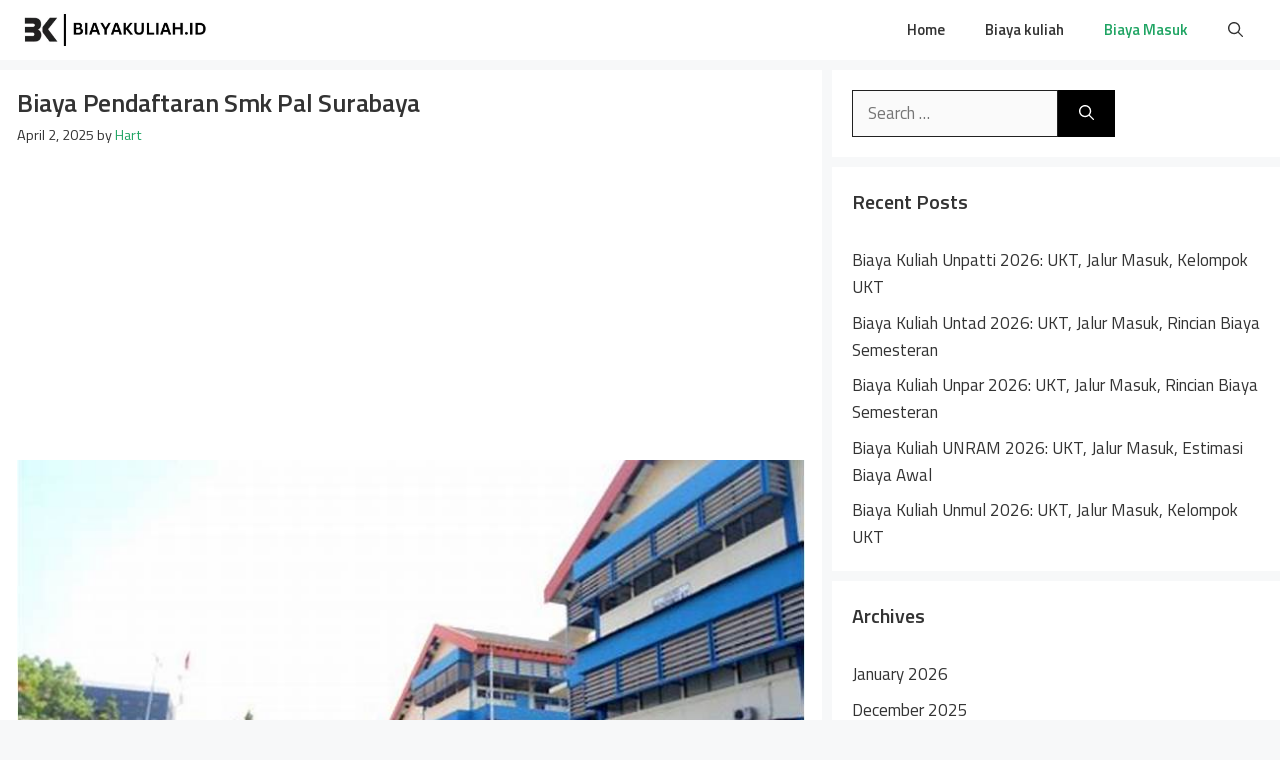

--- FILE ---
content_type: text/html; charset=utf-8
request_url: https://www.google.com/recaptcha/api2/aframe
body_size: 267
content:
<!DOCTYPE HTML><html><head><meta http-equiv="content-type" content="text/html; charset=UTF-8"></head><body><script nonce="h4MUOMkbC6Upyk-y3v9O6w">/** Anti-fraud and anti-abuse applications only. See google.com/recaptcha */ try{var clients={'sodar':'https://pagead2.googlesyndication.com/pagead/sodar?'};window.addEventListener("message",function(a){try{if(a.source===window.parent){var b=JSON.parse(a.data);var c=clients[b['id']];if(c){var d=document.createElement('img');d.src=c+b['params']+'&rc='+(localStorage.getItem("rc::a")?sessionStorage.getItem("rc::b"):"");window.document.body.appendChild(d);sessionStorage.setItem("rc::e",parseInt(sessionStorage.getItem("rc::e")||0)+1);localStorage.setItem("rc::h",'1769911912470');}}}catch(b){}});window.parent.postMessage("_grecaptcha_ready", "*");}catch(b){}</script></body></html>